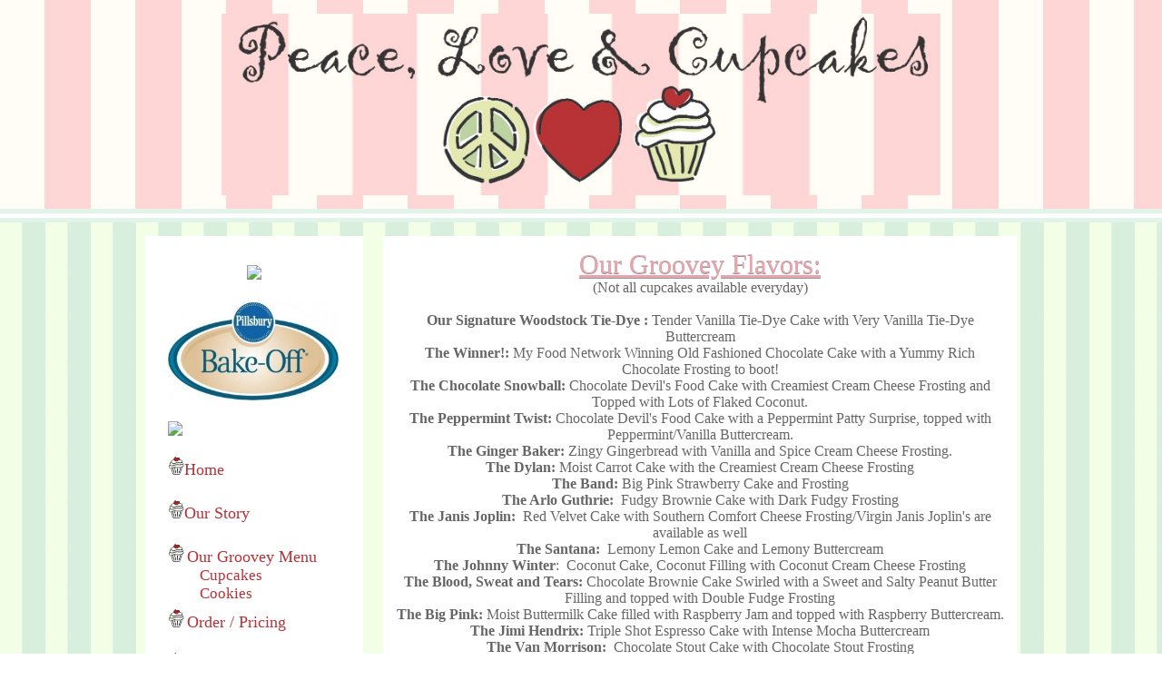

--- FILE ---
content_type: text/html; charset=UTF-8
request_url: https://www.woodstockcupcakes.com/menu.php?which=cupcakes
body_size: 2011
content:
<!DOCTYPE html PUBLIC "-//W3C//DTD XHTML 1.0 Transitional//EN" "http://www.w3.org/TR/xhtml1/DTD/xhtml1-transitional.dtd">
<html xmlns="http://www.w3.org/1999/xhtml">
<head>
<meta http-equiv="Content-Type" content="text/html; charset=UTF-8" />
<title>Peace Love & Cupcakes</title>
<link href="main.css" type="text/css" rel="stylesheet" />
</head>

<body>
<div id="fb-root"></div>
<script>(function(d, s, id) {
  var js, fjs = d.getElementsByTagName(s)[0];
  if (d.getElementById(id)) return;
  js = d.createElement(s); js.id = id;
  js.src = "//connect.facebook.net/en_US/all.js#xfbml=1";
  fjs.parentNode.insertBefore(js, fjs);
}(document, 'script', 'facebook-jssdk'));</script>
<div id="global_container" align="center">
<div id="header_container">
<div id="header"><a href="/" style="none"><img src="plclogotm.jpg" height="200px" /></a></div>
</div>
<div id="border"></div>
<div id="content_body">
<div id="content_left">
<center><img src="http://upload.wikimedia.org/wikipedia/commons/thumb/d/d8/Food_Network.svg/200px-Food_Network.svg.png" width="148px"></center><br />
<img src="bakeoff.png" width="188px" /><br /><br />
<img src="http://upload.wikimedia.org/wikipedia/en/9/95/Rewrapped_Title_Card.png" width="188px" /><br /><br />
<img src="link.png" height="20px" /><a href="index.php">Home</a><br /><br />
<img src="link.png" height="20px" /><a href="ourstory.php">Our Story</a><br /><br />
<img src="link.png" height="20px" /> <a>Our Groovey Menu</a><br />
    <a href="menu.php?which=cupcakes" style="margin-top:10px;margin-left:35px;font-size:17px;">Cupcakes</a><br />
    <a href="menu.php?which=cookies" style="margin-top:10px; margin-left:35px;font-size:17px;">Cookies</a><br />
<img src="link.png" height="20px" /> <a href="order.php">Order / Pricing</a><br /><br />
<img src="link.png" height="20px" /> <a href="faq.php">Questions?</a><br /><br />
<img src="link.png" height="20px" /> <a href="contact.php">Contact Us</a><br /><br />
<img src="link.png" height="20px" /> <a href="news.php">News / Press</a><br /><br />
<img src="link.png" height="20px" /> <a href="#">Gallery</a><br /><br />
<img src="link.png" height="20px" /> <a href="mailing_list.php">Join Our Mailing List</a><br /><br />
<br />
<img src="book_cover.png" title="The Butch Bakery Cover" /><br /><br />
<span style="font-size:15px; margin-bottom:20px;">
<center>Buy Janice's book!<br /><b>The Butch Bakery Cookbook</b> <br />from <a href="http://www.amazon.com/Butch-Bakery-Cookbook-David-Arrick/dp/0470930888">Amazon</a>.</center></span>
<div style="text-align: center; padding: 1.5em 0em;">
<a href="http://www.mywoodstockkitchen.com">
<img src="https://static1.squarespace.com/static/56660a3025981d724906b082/t/56e1139859827e353651577c/1457591217707/?format=750w" width="180" />
</a>
</div>
<div class="fb-like" data-href="http://www.woodstockcupcakes.com" data-send="true" data-layout="box_count" data-width="165" data-show-faces="true" data-font="arial"></div>
<div style="">
<a href="https://www.facebook.com/pages/Woodstock-Peace-Love-Cupcakes/125248860903792" class="none"><img src="facebook-logo.png" width="50" style="margin-left:-3px;" /></a>
</div>
</div>        <div id="content_right">
          <p align="center">          <h2><u>Our Groovey Flavors:</u></h2>
          </p> <p align"center">(Not all cupcakes available everyday)
          <p><br />
            <strong>Our Signature Woodstock Tie-Dye :</strong> Tender Vanilla Tie-Dye Cake with Very Vanilla Tie-Dye Buttercream<br />
            <strong>The Winner!:</strong> My Food Network Winning Old Fashioned Chocolate Cake with a Yummy Rich Chocolate Frosting to boot!<br />
<strong>The Chocolate Snowball:</strong> Chocolate Devil's Food Cake with Creamiest Cream Cheese Frosting and Topped with Lots of Flaked Coconut.<br /> 
            <strong>The Peppermint Twist:</strong> Chocolate Devil's Food Cake with a Peppermint Patty Surprise, topped with Peppermint/Vanilla Buttercream.<br /> 
            <strong>The Ginger Baker:</strong> Zingy Gingerbread with Vanilla and Spice Cream Cheese Frosting.
<br />
            <strong>The Dylan:</strong> Moist Carrot Cake with the Creamiest Cream Cheese Frosting<br />
            <strong>The Band:</strong> Big Pink Strawberry Cake and Frosting<br />
            <strong>The Arlo Guthrie:</strong>  Fudgy Brownie Cake with Dark Fudgy Frosting<br />
            <strong>The Janis Joplin:</strong>  Red Velvet Cake with Southern Comfort Cheese Frosting/Virgin Janis Joplin's are available as well<br />
            
            <strong>The Santana:</strong>  Lemony Lemon Cake and Lemony Buttercream<br />
            <strong>The Johnny Winter</strong>:  Coconut Cake,  Coconut Filling with Coconut Cream Cheese Frosting<br />
            <strong>The Blood, Sweat and Tears:</strong> Chocolate Brownie Cake Swirled with a Sweet and Salty Peanut Butter Filling and topped with Double Fudge Frosting<br />
            <strong>The Big Pink:</strong> Moist Buttermilk Cake filled with Raspberry Jam and topped with Raspberry Buttercream.<br />
            <strong>The Jimi Hendrix:</strong> Triple Shot Espresso Cake with Intense Mocha Buttercream<br />
         
           
            <strong>The Van Morrison:</strong>  Chocolate Stout Cake with Chocolate Stout Frosting<br />
            <strong>The John Sebastian:</strong> Vanilla Tie-Dye Cake with Chocolatey Buttercream<br />
            <strong>The Who:</strong>  Vanilla Cake filled with Nutella and topped with Nutella Frosting<br />
            <strong>The Jefferson Airplane:</strong> Moist Chocolatey Devil's Food Cake with Psychedelic, Surrealistic Vanilla Frosting.<br />

            
            
            <strong>The Swami Satchidinanda:</strong>  Purest White Cake with Vanilla Bean Buttercream</p><br />
          <h3><u>Raw-volution!! Creamy-Raw-Organic-and Gluten-Free!</u></h3>
           Made with a base of organic raw cashews and an almond/date crust. <br />
            <strong>Chocolate-Fudge<br />
            <strong>Strawberry<br />
            <strong>Lip Puckering Lemony Lemon<br />
            <strong>Pina-Colada<br />
           <br />
          <h3><u>The 99% Gluten Free</u></h3>
            <strong>The 99% Brownie<br />
            <strong>The 99% Peanut Butter Brownie with Double Fudge Frosting<br />
            <strong>The 99% Vanilla Tie-Dye Cake with Vanilla Tie-Dye Buttercream<br /><br />            
<strong></strong><br />
          
          <p>&nbsp;</p>
        </div>
</div>
<div align="center"><a href="https://www.facebook.com/pages/Woodstock-Peace-Love-Cupcakes/125248860903792">Facebook</a> - <a href="http://www.amazon.com/Butch-Bakery-Cookbook-David-Arrick/dp/0470930888">The Butch Bakery Cookbook</a><br/><b>Copyright Peace Love &amp; Cupcakes&copy; 2012-2015</b><br /><br /><br /><br /></div>
</div>
</body>
</html><br />The Chocolate Snowball--Chocolate Devil's Food Cake with Creamiest Cream Cheese Frosting and Topped with Lots of Flaked Coconut.<br /> The Teen Angel Food--Vanilla Angel Food Cake with a Vanilla Glaze--FAT-FREE!
<br />

--- FILE ---
content_type: text/css
request_url: https://www.woodstockcupcakes.com/main.css
body_size: 280
content:
@charset "UTF-8";
/* CSS Document */
* {
	margin:0px;
	border:0px;	
}
body {
	font-family:Tahoma;
	font-size:13px;	
	background-image:url("content_bkg.png");
	color:#666;
}
#global_container {
	width:100%;	
}
#header_container {
	width:100%;
	background:url(banner_bkg.png);	
}
#header {
	width:900px;
	padding:15px;	
}
#border {
	background:url(nav_bar.png);
	height:15px;
	width:100%;
}
#navbar {
	margin-top:-30px;	
	padding:15px;
}
#content_body a {
	color:#B93036;
	font-size:18px;
	/*text-shadow:#FFABA8 0px 2px;*/
	margin-bottom:15px;
	text-decoration:none;	
}
#content_body {
	width:960px;
	padding:15px;
	overflow: hidden;
	margin-bottom:50px;
}
#content_left {
	width:190px;
	height:auto;
	padding:25px;
	padding-top:25px;
        text-align:left;
	float:left;
	background-color:#fff;
}
#content_left img {
	margin-top:7px;
}
#content_right {
	width:670px;
	padding:14px;
	font-size:16px;
	float:right;
	background-color:#fff;
	padding-bottom:28px;
}
#content_right h2 {
	color:#EBA4AE;
	text-shadow:0px 1px #999;
	font-weight:normal;	
	font-size:30px;
}
#content_right h1 {
	color:#EBA4AE;
	text-shadow:0px 1px #999;
	font-weight:normal;	
	font-size:35px;
}
.credit:after {
    content:"Photo by: Lauren Piperno."
}
